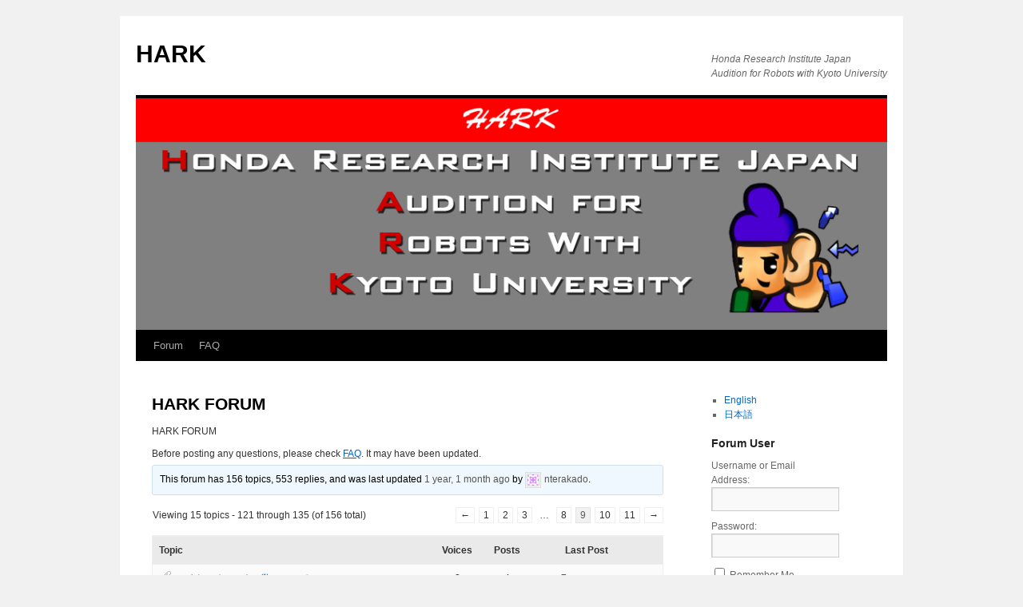

--- FILE ---
content_type: text/html; charset=UTF-8
request_url: https://wp.hark.jp/forums/forum/hark-forum/page/9/
body_size: 13427
content:
<!DOCTYPE html>
<html dir="ltr" lang="en-US" prefix="og: https://ogp.me/ns#">
<head>
<meta charset="UTF-8" />

<link rel="profile" href="https://gmpg.org/xfn/11" />
<link rel="stylesheet" type="text/css" media="all" href="https://wp.hark.jp/wp-content/themes/twentyten/style.css?ver=20231107" />
<link rel="pingback" href="https://wp.hark.jp/xmlrpc.php">

		<!-- All in One SEO 4.8.5 - aioseo.com -->
		<title>HARK FORUM | HARK - Part 9</title>
	<meta name="robots" content="noindex, nofollow, max-image-preview:large" />
	<link rel="canonical" href="https://wp.hark.jp/forums/forum/hark-forum/" />
	<meta name="generator" content="All in One SEO (AIOSEO) 4.8.5" />
		<meta property="og:locale" content="en_US" />
		<meta property="og:site_name" content="HARK - Honda Research Institute Japan Audition for Robots with Kyoto University" />
		<meta property="og:type" content="article" />
		<meta property="og:title" content="HARK FORUM | HARK - Part 9" />
		<meta property="og:url" content="https://wp.hark.jp/forums/forum/hark-forum/" />
		<meta property="article:published_time" content="2017-06-30T10:56:33+00:00" />
		<meta property="article:modified_time" content="2017-11-01T05:25:31+00:00" />
		<meta name="twitter:card" content="summary" />
		<meta name="twitter:title" content="HARK FORUM | HARK - Part 9" />
		<script type="application/ld+json" class="aioseo-schema">
			{"@context":"https:\/\/schema.org","@graph":[{"@type":"BreadcrumbList","@id":"https:\/\/wp.hark.jp\/forums\/forum\/hark-forum\/#breadcrumblist","itemListElement":[{"@type":"ListItem","@id":"https:\/\/wp.hark.jp#listItem","position":1,"name":"Home","item":"https:\/\/wp.hark.jp","nextItem":{"@type":"ListItem","@id":"https:\/\/wp.hark.jp\/forums\/#listItem","name":"Forums"}},{"@type":"ListItem","@id":"https:\/\/wp.hark.jp\/forums\/#listItem","position":2,"name":"Forums","item":"https:\/\/wp.hark.jp\/forums\/","nextItem":{"@type":"ListItem","@id":"https:\/\/wp.hark.jp\/forums\/forum\/hark-forum\/#listItem","name":"HARK FORUM"},"previousItem":{"@type":"ListItem","@id":"https:\/\/wp.hark.jp#listItem","name":"Home"}},{"@type":"ListItem","@id":"https:\/\/wp.hark.jp\/forums\/forum\/hark-forum\/#listItem","position":3,"name":"HARK FORUM","item":"https:\/\/wp.hark.jp\/forums\/forum\/hark-forum\/","nextItem":{"@type":"ListItem","@id":"https:\/\/wp.hark.jp\/forums\/forum\/hark-forum\/page\/9#listItem","name":"Page 9"},"previousItem":{"@type":"ListItem","@id":"https:\/\/wp.hark.jp\/forums\/#listItem","name":"Forums"}},{"@type":"ListItem","@id":"https:\/\/wp.hark.jp\/forums\/forum\/hark-forum\/page\/9#listItem","position":4,"name":"Page 9","previousItem":{"@type":"ListItem","@id":"https:\/\/wp.hark.jp\/forums\/forum\/hark-forum\/#listItem","name":"HARK FORUM"}}]},{"@type":"Organization","@id":"https:\/\/wp.hark.jp\/#organization","name":"HARK","description":"Honda Research Institute Japan Audition for Robots with Kyoto University","url":"https:\/\/wp.hark.jp\/"},{"@type":"WebPage","@id":"https:\/\/wp.hark.jp\/forums\/forum\/hark-forum\/#webpage","url":"https:\/\/wp.hark.jp\/forums\/forum\/hark-forum\/","name":"HARK FORUM | HARK - Part 9","inLanguage":"en-US","isPartOf":{"@id":"https:\/\/wp.hark.jp\/#website"},"breadcrumb":{"@id":"https:\/\/wp.hark.jp\/forums\/forum\/hark-forum\/#breadcrumblist"},"datePublished":"-0001-11-30T00:00:00+09:18","dateModified":"2017-11-01T14:25:31+09:00"},{"@type":"WebSite","@id":"https:\/\/wp.hark.jp\/#website","url":"https:\/\/wp.hark.jp\/","name":"HARK","description":"Honda Research Institute Japan Audition for Robots with Kyoto University","inLanguage":"en-US","publisher":{"@id":"https:\/\/wp.hark.jp\/#organization"}}]}
		</script>
		<!-- All in One SEO -->

<link rel="alternate" type="application/rss+xml" title="HARK &raquo; Feed" href="https://wp.hark.jp/feed/" />
<link rel="alternate" type="application/rss+xml" title="HARK &raquo; Comments Feed" href="https://wp.hark.jp/comments/feed/" />
<link rel="alternate" type="application/rss+xml" title="HARK &raquo; HARK FORUM Comments Feed" href="https://wp.hark.jp/forums/forum/hark-forum/feed/" />
<script type="text/javascript">
/* <![CDATA[ */
window._wpemojiSettings = {"baseUrl":"https:\/\/s.w.org\/images\/core\/emoji\/14.0.0\/72x72\/","ext":".png","svgUrl":"https:\/\/s.w.org\/images\/core\/emoji\/14.0.0\/svg\/","svgExt":".svg","source":{"concatemoji":"https:\/\/wp.hark.jp\/wp-includes\/js\/wp-emoji-release.min.js?ver=6.4.7"}};
/*! This file is auto-generated */
!function(i,n){var o,s,e;function c(e){try{var t={supportTests:e,timestamp:(new Date).valueOf()};sessionStorage.setItem(o,JSON.stringify(t))}catch(e){}}function p(e,t,n){e.clearRect(0,0,e.canvas.width,e.canvas.height),e.fillText(t,0,0);var t=new Uint32Array(e.getImageData(0,0,e.canvas.width,e.canvas.height).data),r=(e.clearRect(0,0,e.canvas.width,e.canvas.height),e.fillText(n,0,0),new Uint32Array(e.getImageData(0,0,e.canvas.width,e.canvas.height).data));return t.every(function(e,t){return e===r[t]})}function u(e,t,n){switch(t){case"flag":return n(e,"\ud83c\udff3\ufe0f\u200d\u26a7\ufe0f","\ud83c\udff3\ufe0f\u200b\u26a7\ufe0f")?!1:!n(e,"\ud83c\uddfa\ud83c\uddf3","\ud83c\uddfa\u200b\ud83c\uddf3")&&!n(e,"\ud83c\udff4\udb40\udc67\udb40\udc62\udb40\udc65\udb40\udc6e\udb40\udc67\udb40\udc7f","\ud83c\udff4\u200b\udb40\udc67\u200b\udb40\udc62\u200b\udb40\udc65\u200b\udb40\udc6e\u200b\udb40\udc67\u200b\udb40\udc7f");case"emoji":return!n(e,"\ud83e\udef1\ud83c\udffb\u200d\ud83e\udef2\ud83c\udfff","\ud83e\udef1\ud83c\udffb\u200b\ud83e\udef2\ud83c\udfff")}return!1}function f(e,t,n){var r="undefined"!=typeof WorkerGlobalScope&&self instanceof WorkerGlobalScope?new OffscreenCanvas(300,150):i.createElement("canvas"),a=r.getContext("2d",{willReadFrequently:!0}),o=(a.textBaseline="top",a.font="600 32px Arial",{});return e.forEach(function(e){o[e]=t(a,e,n)}),o}function t(e){var t=i.createElement("script");t.src=e,t.defer=!0,i.head.appendChild(t)}"undefined"!=typeof Promise&&(o="wpEmojiSettingsSupports",s=["flag","emoji"],n.supports={everything:!0,everythingExceptFlag:!0},e=new Promise(function(e){i.addEventListener("DOMContentLoaded",e,{once:!0})}),new Promise(function(t){var n=function(){try{var e=JSON.parse(sessionStorage.getItem(o));if("object"==typeof e&&"number"==typeof e.timestamp&&(new Date).valueOf()<e.timestamp+604800&&"object"==typeof e.supportTests)return e.supportTests}catch(e){}return null}();if(!n){if("undefined"!=typeof Worker&&"undefined"!=typeof OffscreenCanvas&&"undefined"!=typeof URL&&URL.createObjectURL&&"undefined"!=typeof Blob)try{var e="postMessage("+f.toString()+"("+[JSON.stringify(s),u.toString(),p.toString()].join(",")+"));",r=new Blob([e],{type:"text/javascript"}),a=new Worker(URL.createObjectURL(r),{name:"wpTestEmojiSupports"});return void(a.onmessage=function(e){c(n=e.data),a.terminate(),t(n)})}catch(e){}c(n=f(s,u,p))}t(n)}).then(function(e){for(var t in e)n.supports[t]=e[t],n.supports.everything=n.supports.everything&&n.supports[t],"flag"!==t&&(n.supports.everythingExceptFlag=n.supports.everythingExceptFlag&&n.supports[t]);n.supports.everythingExceptFlag=n.supports.everythingExceptFlag&&!n.supports.flag,n.DOMReady=!1,n.readyCallback=function(){n.DOMReady=!0}}).then(function(){return e}).then(function(){var e;n.supports.everything||(n.readyCallback(),(e=n.source||{}).concatemoji?t(e.concatemoji):e.wpemoji&&e.twemoji&&(t(e.twemoji),t(e.wpemoji)))}))}((window,document),window._wpemojiSettings);
/* ]]> */
</script>
<style id='wp-emoji-styles-inline-css' type='text/css'>

	img.wp-smiley, img.emoji {
		display: inline !important;
		border: none !important;
		box-shadow: none !important;
		height: 1em !important;
		width: 1em !important;
		margin: 0 0.07em !important;
		vertical-align: -0.1em !important;
		background: none !important;
		padding: 0 !important;
	}
</style>
<link rel='stylesheet' id='wp-block-library-css' href='https://wp.hark.jp/wp-includes/css/dist/block-library/style.min.css?ver=6.4.7' type='text/css' media='all' />
<style id='wp-block-library-theme-inline-css' type='text/css'>
.wp-block-audio figcaption{color:#555;font-size:13px;text-align:center}.is-dark-theme .wp-block-audio figcaption{color:hsla(0,0%,100%,.65)}.wp-block-audio{margin:0 0 1em}.wp-block-code{border:1px solid #ccc;border-radius:4px;font-family:Menlo,Consolas,monaco,monospace;padding:.8em 1em}.wp-block-embed figcaption{color:#555;font-size:13px;text-align:center}.is-dark-theme .wp-block-embed figcaption{color:hsla(0,0%,100%,.65)}.wp-block-embed{margin:0 0 1em}.blocks-gallery-caption{color:#555;font-size:13px;text-align:center}.is-dark-theme .blocks-gallery-caption{color:hsla(0,0%,100%,.65)}.wp-block-image figcaption{color:#555;font-size:13px;text-align:center}.is-dark-theme .wp-block-image figcaption{color:hsla(0,0%,100%,.65)}.wp-block-image{margin:0 0 1em}.wp-block-pullquote{border-bottom:4px solid;border-top:4px solid;color:currentColor;margin-bottom:1.75em}.wp-block-pullquote cite,.wp-block-pullquote footer,.wp-block-pullquote__citation{color:currentColor;font-size:.8125em;font-style:normal;text-transform:uppercase}.wp-block-quote{border-left:.25em solid;margin:0 0 1.75em;padding-left:1em}.wp-block-quote cite,.wp-block-quote footer{color:currentColor;font-size:.8125em;font-style:normal;position:relative}.wp-block-quote.has-text-align-right{border-left:none;border-right:.25em solid;padding-left:0;padding-right:1em}.wp-block-quote.has-text-align-center{border:none;padding-left:0}.wp-block-quote.is-large,.wp-block-quote.is-style-large,.wp-block-quote.is-style-plain{border:none}.wp-block-search .wp-block-search__label{font-weight:700}.wp-block-search__button{border:1px solid #ccc;padding:.375em .625em}:where(.wp-block-group.has-background){padding:1.25em 2.375em}.wp-block-separator.has-css-opacity{opacity:.4}.wp-block-separator{border:none;border-bottom:2px solid;margin-left:auto;margin-right:auto}.wp-block-separator.has-alpha-channel-opacity{opacity:1}.wp-block-separator:not(.is-style-wide):not(.is-style-dots){width:100px}.wp-block-separator.has-background:not(.is-style-dots){border-bottom:none;height:1px}.wp-block-separator.has-background:not(.is-style-wide):not(.is-style-dots){height:2px}.wp-block-table{margin:0 0 1em}.wp-block-table td,.wp-block-table th{word-break:normal}.wp-block-table figcaption{color:#555;font-size:13px;text-align:center}.is-dark-theme .wp-block-table figcaption{color:hsla(0,0%,100%,.65)}.wp-block-video figcaption{color:#555;font-size:13px;text-align:center}.is-dark-theme .wp-block-video figcaption{color:hsla(0,0%,100%,.65)}.wp-block-video{margin:0 0 1em}.wp-block-template-part.has-background{margin-bottom:0;margin-top:0;padding:1.25em 2.375em}
</style>
<style id='classic-theme-styles-inline-css' type='text/css'>
/*! This file is auto-generated */
.wp-block-button__link{color:#fff;background-color:#32373c;border-radius:9999px;box-shadow:none;text-decoration:none;padding:calc(.667em + 2px) calc(1.333em + 2px);font-size:1.125em}.wp-block-file__button{background:#32373c;color:#fff;text-decoration:none}
</style>
<style id='global-styles-inline-css' type='text/css'>
body{--wp--preset--color--black: #000;--wp--preset--color--cyan-bluish-gray: #abb8c3;--wp--preset--color--white: #fff;--wp--preset--color--pale-pink: #f78da7;--wp--preset--color--vivid-red: #cf2e2e;--wp--preset--color--luminous-vivid-orange: #ff6900;--wp--preset--color--luminous-vivid-amber: #fcb900;--wp--preset--color--light-green-cyan: #7bdcb5;--wp--preset--color--vivid-green-cyan: #00d084;--wp--preset--color--pale-cyan-blue: #8ed1fc;--wp--preset--color--vivid-cyan-blue: #0693e3;--wp--preset--color--vivid-purple: #9b51e0;--wp--preset--color--blue: #0066cc;--wp--preset--color--medium-gray: #666;--wp--preset--color--light-gray: #f1f1f1;--wp--preset--gradient--vivid-cyan-blue-to-vivid-purple: linear-gradient(135deg,rgba(6,147,227,1) 0%,rgb(155,81,224) 100%);--wp--preset--gradient--light-green-cyan-to-vivid-green-cyan: linear-gradient(135deg,rgb(122,220,180) 0%,rgb(0,208,130) 100%);--wp--preset--gradient--luminous-vivid-amber-to-luminous-vivid-orange: linear-gradient(135deg,rgba(252,185,0,1) 0%,rgba(255,105,0,1) 100%);--wp--preset--gradient--luminous-vivid-orange-to-vivid-red: linear-gradient(135deg,rgba(255,105,0,1) 0%,rgb(207,46,46) 100%);--wp--preset--gradient--very-light-gray-to-cyan-bluish-gray: linear-gradient(135deg,rgb(238,238,238) 0%,rgb(169,184,195) 100%);--wp--preset--gradient--cool-to-warm-spectrum: linear-gradient(135deg,rgb(74,234,220) 0%,rgb(151,120,209) 20%,rgb(207,42,186) 40%,rgb(238,44,130) 60%,rgb(251,105,98) 80%,rgb(254,248,76) 100%);--wp--preset--gradient--blush-light-purple: linear-gradient(135deg,rgb(255,206,236) 0%,rgb(152,150,240) 100%);--wp--preset--gradient--blush-bordeaux: linear-gradient(135deg,rgb(254,205,165) 0%,rgb(254,45,45) 50%,rgb(107,0,62) 100%);--wp--preset--gradient--luminous-dusk: linear-gradient(135deg,rgb(255,203,112) 0%,rgb(199,81,192) 50%,rgb(65,88,208) 100%);--wp--preset--gradient--pale-ocean: linear-gradient(135deg,rgb(255,245,203) 0%,rgb(182,227,212) 50%,rgb(51,167,181) 100%);--wp--preset--gradient--electric-grass: linear-gradient(135deg,rgb(202,248,128) 0%,rgb(113,206,126) 100%);--wp--preset--gradient--midnight: linear-gradient(135deg,rgb(2,3,129) 0%,rgb(40,116,252) 100%);--wp--preset--font-size--small: 13px;--wp--preset--font-size--medium: 20px;--wp--preset--font-size--large: 36px;--wp--preset--font-size--x-large: 42px;--wp--preset--spacing--20: 0.44rem;--wp--preset--spacing--30: 0.67rem;--wp--preset--spacing--40: 1rem;--wp--preset--spacing--50: 1.5rem;--wp--preset--spacing--60: 2.25rem;--wp--preset--spacing--70: 3.38rem;--wp--preset--spacing--80: 5.06rem;--wp--preset--shadow--natural: 6px 6px 9px rgba(0, 0, 0, 0.2);--wp--preset--shadow--deep: 12px 12px 50px rgba(0, 0, 0, 0.4);--wp--preset--shadow--sharp: 6px 6px 0px rgba(0, 0, 0, 0.2);--wp--preset--shadow--outlined: 6px 6px 0px -3px rgba(255, 255, 255, 1), 6px 6px rgba(0, 0, 0, 1);--wp--preset--shadow--crisp: 6px 6px 0px rgba(0, 0, 0, 1);}:where(.is-layout-flex){gap: 0.5em;}:where(.is-layout-grid){gap: 0.5em;}body .is-layout-flow > .alignleft{float: left;margin-inline-start: 0;margin-inline-end: 2em;}body .is-layout-flow > .alignright{float: right;margin-inline-start: 2em;margin-inline-end: 0;}body .is-layout-flow > .aligncenter{margin-left: auto !important;margin-right: auto !important;}body .is-layout-constrained > .alignleft{float: left;margin-inline-start: 0;margin-inline-end: 2em;}body .is-layout-constrained > .alignright{float: right;margin-inline-start: 2em;margin-inline-end: 0;}body .is-layout-constrained > .aligncenter{margin-left: auto !important;margin-right: auto !important;}body .is-layout-constrained > :where(:not(.alignleft):not(.alignright):not(.alignfull)){max-width: var(--wp--style--global--content-size);margin-left: auto !important;margin-right: auto !important;}body .is-layout-constrained > .alignwide{max-width: var(--wp--style--global--wide-size);}body .is-layout-flex{display: flex;}body .is-layout-flex{flex-wrap: wrap;align-items: center;}body .is-layout-flex > *{margin: 0;}body .is-layout-grid{display: grid;}body .is-layout-grid > *{margin: 0;}:where(.wp-block-columns.is-layout-flex){gap: 2em;}:where(.wp-block-columns.is-layout-grid){gap: 2em;}:where(.wp-block-post-template.is-layout-flex){gap: 1.25em;}:where(.wp-block-post-template.is-layout-grid){gap: 1.25em;}.has-black-color{color: var(--wp--preset--color--black) !important;}.has-cyan-bluish-gray-color{color: var(--wp--preset--color--cyan-bluish-gray) !important;}.has-white-color{color: var(--wp--preset--color--white) !important;}.has-pale-pink-color{color: var(--wp--preset--color--pale-pink) !important;}.has-vivid-red-color{color: var(--wp--preset--color--vivid-red) !important;}.has-luminous-vivid-orange-color{color: var(--wp--preset--color--luminous-vivid-orange) !important;}.has-luminous-vivid-amber-color{color: var(--wp--preset--color--luminous-vivid-amber) !important;}.has-light-green-cyan-color{color: var(--wp--preset--color--light-green-cyan) !important;}.has-vivid-green-cyan-color{color: var(--wp--preset--color--vivid-green-cyan) !important;}.has-pale-cyan-blue-color{color: var(--wp--preset--color--pale-cyan-blue) !important;}.has-vivid-cyan-blue-color{color: var(--wp--preset--color--vivid-cyan-blue) !important;}.has-vivid-purple-color{color: var(--wp--preset--color--vivid-purple) !important;}.has-black-background-color{background-color: var(--wp--preset--color--black) !important;}.has-cyan-bluish-gray-background-color{background-color: var(--wp--preset--color--cyan-bluish-gray) !important;}.has-white-background-color{background-color: var(--wp--preset--color--white) !important;}.has-pale-pink-background-color{background-color: var(--wp--preset--color--pale-pink) !important;}.has-vivid-red-background-color{background-color: var(--wp--preset--color--vivid-red) !important;}.has-luminous-vivid-orange-background-color{background-color: var(--wp--preset--color--luminous-vivid-orange) !important;}.has-luminous-vivid-amber-background-color{background-color: var(--wp--preset--color--luminous-vivid-amber) !important;}.has-light-green-cyan-background-color{background-color: var(--wp--preset--color--light-green-cyan) !important;}.has-vivid-green-cyan-background-color{background-color: var(--wp--preset--color--vivid-green-cyan) !important;}.has-pale-cyan-blue-background-color{background-color: var(--wp--preset--color--pale-cyan-blue) !important;}.has-vivid-cyan-blue-background-color{background-color: var(--wp--preset--color--vivid-cyan-blue) !important;}.has-vivid-purple-background-color{background-color: var(--wp--preset--color--vivid-purple) !important;}.has-black-border-color{border-color: var(--wp--preset--color--black) !important;}.has-cyan-bluish-gray-border-color{border-color: var(--wp--preset--color--cyan-bluish-gray) !important;}.has-white-border-color{border-color: var(--wp--preset--color--white) !important;}.has-pale-pink-border-color{border-color: var(--wp--preset--color--pale-pink) !important;}.has-vivid-red-border-color{border-color: var(--wp--preset--color--vivid-red) !important;}.has-luminous-vivid-orange-border-color{border-color: var(--wp--preset--color--luminous-vivid-orange) !important;}.has-luminous-vivid-amber-border-color{border-color: var(--wp--preset--color--luminous-vivid-amber) !important;}.has-light-green-cyan-border-color{border-color: var(--wp--preset--color--light-green-cyan) !important;}.has-vivid-green-cyan-border-color{border-color: var(--wp--preset--color--vivid-green-cyan) !important;}.has-pale-cyan-blue-border-color{border-color: var(--wp--preset--color--pale-cyan-blue) !important;}.has-vivid-cyan-blue-border-color{border-color: var(--wp--preset--color--vivid-cyan-blue) !important;}.has-vivid-purple-border-color{border-color: var(--wp--preset--color--vivid-purple) !important;}.has-vivid-cyan-blue-to-vivid-purple-gradient-background{background: var(--wp--preset--gradient--vivid-cyan-blue-to-vivid-purple) !important;}.has-light-green-cyan-to-vivid-green-cyan-gradient-background{background: var(--wp--preset--gradient--light-green-cyan-to-vivid-green-cyan) !important;}.has-luminous-vivid-amber-to-luminous-vivid-orange-gradient-background{background: var(--wp--preset--gradient--luminous-vivid-amber-to-luminous-vivid-orange) !important;}.has-luminous-vivid-orange-to-vivid-red-gradient-background{background: var(--wp--preset--gradient--luminous-vivid-orange-to-vivid-red) !important;}.has-very-light-gray-to-cyan-bluish-gray-gradient-background{background: var(--wp--preset--gradient--very-light-gray-to-cyan-bluish-gray) !important;}.has-cool-to-warm-spectrum-gradient-background{background: var(--wp--preset--gradient--cool-to-warm-spectrum) !important;}.has-blush-light-purple-gradient-background{background: var(--wp--preset--gradient--blush-light-purple) !important;}.has-blush-bordeaux-gradient-background{background: var(--wp--preset--gradient--blush-bordeaux) !important;}.has-luminous-dusk-gradient-background{background: var(--wp--preset--gradient--luminous-dusk) !important;}.has-pale-ocean-gradient-background{background: var(--wp--preset--gradient--pale-ocean) !important;}.has-electric-grass-gradient-background{background: var(--wp--preset--gradient--electric-grass) !important;}.has-midnight-gradient-background{background: var(--wp--preset--gradient--midnight) !important;}.has-small-font-size{font-size: var(--wp--preset--font-size--small) !important;}.has-medium-font-size{font-size: var(--wp--preset--font-size--medium) !important;}.has-large-font-size{font-size: var(--wp--preset--font-size--large) !important;}.has-x-large-font-size{font-size: var(--wp--preset--font-size--x-large) !important;}
.wp-block-navigation a:where(:not(.wp-element-button)){color: inherit;}
:where(.wp-block-post-template.is-layout-flex){gap: 1.25em;}:where(.wp-block-post-template.is-layout-grid){gap: 1.25em;}
:where(.wp-block-columns.is-layout-flex){gap: 2em;}:where(.wp-block-columns.is-layout-grid){gap: 2em;}
.wp-block-pullquote{font-size: 1.5em;line-height: 1.6;}
</style>
<link rel='stylesheet' id='bbp-default-css' href='https://wp.hark.jp/wp-content/plugins/bbpress/templates/default/css/bbpress.min.css?ver=2.6.14' type='text/css' media='all' />
<link rel='stylesheet' id='toc-screen-css' href='https://wp.hark.jp/wp-content/plugins/table-of-contents-plus/screen.min.css?ver=2411.1' type='text/css' media='all' />
<style id='toc-screen-inline-css' type='text/css'>
div#toc_container ul li {font-size: 80%;}
</style>
<link rel='stylesheet' id='ppress-frontend-css' href='https://wp.hark.jp/wp-content/plugins/wp-user-avatar/assets/css/frontend.min.css?ver=4.16.4' type='text/css' media='all' />
<link rel='stylesheet' id='ppress-flatpickr-css' href='https://wp.hark.jp/wp-content/plugins/wp-user-avatar/assets/flatpickr/flatpickr.min.css?ver=4.16.4' type='text/css' media='all' />
<link rel='stylesheet' id='ppress-select2-css' href='https://wp.hark.jp/wp-content/plugins/wp-user-avatar/assets/select2/select2.min.css?ver=6.4.7' type='text/css' media='all' />
<link rel='stylesheet' id='bsp-css' href='https://wp.hark.jp/wp-content/plugins/bbp-style-pack/css/bspstyle.css?ver=1769403737' type='text/css' media='screen' />
<link rel='stylesheet' id='dashicons-css' href='https://wp.hark.jp/wp-includes/css/dashicons.min.css?ver=6.4.7' type='text/css' media='all' />
<link rel='stylesheet' id='ligature-symbols-css' href='https://wp.hark.jp/wp-content/plugins/gianism/assets/css/lsf.css?ver=2.11' type='text/css' media='all' />
<link rel='stylesheet' id='gianism-css' href='https://wp.hark.jp/wp-content/plugins/gianism/assets/css/gianism-style.css?ver=5.2.2' type='text/css' media='all' />
<link rel='stylesheet' id='twentyten-block-style-css' href='https://wp.hark.jp/wp-content/themes/twentyten/blocks.css?ver=20230627' type='text/css' media='all' />
<link rel='stylesheet' id='gdatt-attachments-css' href='https://wp.hark.jp/wp-content/plugins/gd-bbpress-attachments/css/front.min.css?ver=4.9.3_b2830_free' type='text/css' media='all' />
<script type="text/javascript" src="https://wp.hark.jp/wp-includes/js/jquery/jquery.min.js?ver=3.7.1" id="jquery-core-js"></script>
<script type="text/javascript" src="https://wp.hark.jp/wp-includes/js/jquery/jquery-migrate.min.js?ver=3.4.1" id="jquery-migrate-js"></script>
<script type="text/javascript" src="https://wp.hark.jp/wp-content/plugins/wp-user-avatar/assets/flatpickr/flatpickr.min.js?ver=4.16.4" id="ppress-flatpickr-js"></script>
<script type="text/javascript" src="https://wp.hark.jp/wp-content/plugins/wp-user-avatar/assets/select2/select2.min.js?ver=4.16.4" id="ppress-select2-js"></script>
<link rel="https://api.w.org/" href="https://wp.hark.jp/wp-json/" /><link rel="EditURI" type="application/rsd+xml" title="RSD" href="https://wp.hark.jp/xmlrpc.php?rsd" />
<meta name="generator" content="WordPress 6.4.7" />
<link rel='shortlink' href='https://wp.hark.jp/?p=10' />
<link rel="alternate" type="application/json+oembed" href="https://wp.hark.jp/wp-json/oembed/1.0/embed?url=https%3A%2F%2Fwp.hark.jp%2Fforums%2Fforum%2Fhark-forum%2F" />
<link rel="icon" href="https://wp.hark.jp/wp-content/uploads/2021/05/shoutoku.png" sizes="32x32" />
<link rel="icon" href="https://wp.hark.jp/wp-content/uploads/2021/05/shoutoku.png" sizes="192x192" />
<link rel="apple-touch-icon" href="https://wp.hark.jp/wp-content/uploads/2021/05/shoutoku.png" />
<meta name="msapplication-TileImage" content="https://wp.hark.jp/wp-content/uploads/2021/05/shoutoku.png" />
		<style type="text/css" id="wp-custom-css">
			body,
input,
textarea,
.page-title span,
.pingback a.url {
    font-family: sans-serif;
}
		</style>
						<style type="text/css" id="c4wp-checkout-css">
					.woocommerce-checkout .c4wp_captcha_field {
						margin-bottom: 10px;
						margin-top: 15px;
						position: relative;
						display: inline-block;
					}
				</style>
							<style type="text/css" id="c4wp-v3-lp-form-css">
				.login #login, .login #lostpasswordform {
					min-width: 350px !important;
				}
				.wpforms-field-c4wp iframe {
					width: 100% !important;
				}
			</style>
			</head>

<body class="forum bbpress bbp-no-js paged forum-template-default single single-forum postid-10 paged-9 single-paged-9">

<script type="text/javascript" id="bbp-swap-no-js-body-class">
	document.body.className = document.body.className.replace( 'bbp-no-js', 'bbp-js' );
</script>

<div id="wrapper" class="hfeed">
	<div id="header">
		<div id="masthead">
			<div id="branding" role="banner">
								<div id="site-title">
					<span>
						<a href="https://wp.hark.jp/" rel="home">HARK</a>
					</span>
				</div>
				<div id="site-description">Honda Research Institute Japan Audition for Robots with Kyoto University</div>

				<img src="https://wp.hark.jp/wp-content/uploads/2021/04/cropped-forum-top.png" width="940" height="290" alt="HARK" srcset="https://wp.hark.jp/wp-content/uploads/2021/04/cropped-forum-top.png 940w, https://wp.hark.jp/wp-content/uploads/2021/04/cropped-forum-top-300x93.png 300w, https://wp.hark.jp/wp-content/uploads/2021/04/cropped-forum-top-644x199.png 644w, https://wp.hark.jp/wp-content/uploads/2021/04/cropped-forum-top-768x237.png 768w" sizes="(max-width: 940px) 100vw, 940px" decoding="async" fetchpriority="high" />			</div><!-- #branding -->

			<div id="access" role="navigation">
								<div class="skip-link screen-reader-text"><a href="#content">Skip to content</a></div>
				<div class="menu-header"><ul id="menu-menu-en" class="menu"><li id="menu-item-152" class="menu-item menu-item-type-post_type menu-item-object-page menu-item-home menu-item-152"><a href="https://wp.hark.jp/">Forum</a></li>
<li id="menu-item-260" class="menu-item menu-item-type-post_type menu-item-object-page menu-item-260"><a href="https://wp.hark.jp/faq/">FAQ</a></li>
</ul></div>			</div><!-- #access -->
		</div><!-- #masthead -->
	</div><!-- #header -->

	<div id="main">

		<div id="container">
			<div id="content" role="main">

			

				<div id="post-10" class="post-10 forum type-forum status-publish hentry">
											<h1 class="entry-title">HARK FORUM</h1>
					
					<div class="entry-content">
						
<div id="bbpress-forums" class="bbpress-wrapper">

	<div class="bbp-breadcrumb"><p><span class="bbp-breadcrumb-current">HARK FORUM</span></p></div>
	
	<div class="bsp-forum-content">Before posting any questions, please check <a href="https://wp.hark.jp/faq/">FAQ</a>. It may have been updated.</div>
	
		<div class="bbp-template-notice info"><ul><li class="bbp-forum-description">This forum has 156 topics, 553 replies, and was last updated <a href="https://wp.hark.jp/forums/topic/hark3-4-0-%e3%83%89%e3%82%ad%e3%83%a5%e3%83%a1%e3%83%b3%e3%83%88-%e6%97%a5%e6%9c%ac%e8%aa%9e%e7%89%88pdf%e3%81%ae%e5%8f%82%e7%85%a7%e7%95%aa%e5%8f%b7%e3%81%8c%e6%9c%aa%e8%a7%a3%e6%b1%ba%e3%81%a7/#post-2809" title="Reply To: HARK3.4.0 ドキュメント 日本語版(PDF)の参照番号が未解決です">1 year, 1 month ago</a> by <a href="https://wp.hark.jp/forums/users/nterakado/" title="View nterakado&#039;s profile" class="bbp-author-link"><span  class="bbp-author-avatar"><img alt='' src='https://secure.gravatar.com/avatar/6054c345692a1f75f2a22f9be65046eb?s=14&#038;d=identicon&#038;r=g' srcset='https://secure.gravatar.com/avatar/6054c345692a1f75f2a22f9be65046eb?s=28&#038;d=identicon&#038;r=g 2x' class='avatar avatar-14 photo' height='14' width='14' loading='lazy' decoding='async'/></span><span  class="bbp-author-name">nterakado</span></a>.</li></ul></div>
		
		
			
<div class="bbp-pagination">
	<div class="bbp-pagination-count">Viewing 15 topics - 121 through 135 (of 156 total)</div>
	<div class="bbp-pagination-links"><a class="prev page-numbers" href="https://wp.hark.jp/forums/forum/hark-forum/page/8/">&larr;</a>
<a class="page-numbers" href="https://wp.hark.jp/forums/forum/hark-forum/">1</a>
<a class="page-numbers" href="https://wp.hark.jp/forums/forum/hark-forum/page/2/">2</a>
<a class="page-numbers" href="https://wp.hark.jp/forums/forum/hark-forum/page/3/">3</a>
<span class="page-numbers dots">&hellip;</span>
<a class="page-numbers" href="https://wp.hark.jp/forums/forum/hark-forum/page/8/">8</a>
<span aria-current="page" class="page-numbers current">9</span>
<a class="page-numbers" href="https://wp.hark.jp/forums/forum/hark-forum/page/10/">10</a>
<a class="page-numbers" href="https://wp.hark.jp/forums/forum/hark-forum/page/11/">11</a>
<a class="next page-numbers" href="https://wp.hark.jp/forums/forum/hark-forum/page/10/">&rarr;</a></div>
</div>


			
<ul id="bbp-forum-10" class="bbp-topics">
	<li class="bbp-header">
		<ul class="forum-titles">
			<li class="bbp-topic-title">Topic</li>
			<li class="bbp-topic-voice-count">Voices</li>
			<li class="bbp-topic-reply-count">Posts</li>
			<li class="bbp-topic-freshness">Last Post</li>
		</ul>
	</li>

	<li class="bbp-body">

		
			
<ul id="bbp-topic-710" class="loop-item-0 user-id-56 bbp-parent-forum-10 odd  post-710 topic type-topic status-publish hentry topic-tag-90">
	<li class="bbp-topic-title">

		
		<span class="bbp-attachments-count" title="2 attachments"></span>
		<a class="bbp-topic-permalink" href="https://wp.hark.jp/forums/topic/%e3%83%9e%e3%82%a4%e3%82%af%e3%81%ae%e3%83%81%e3%83%a3%e3%83%b3%e3%83%8d%e3%83%ab%e6%95%b0%e3%81%ab%e3%81%a4%e3%81%84%e3%81%a6/">マイクのチャンネル数について</a>

		
		
		
		<p class="bbp-topic-meta">

			
			<span class="bbp-topic-started-by">Started by: <a href="https://wp.hark.jp/forums/users/monoi/" title="View monoi&#039;s profile" class="bbp-author-link"><span  class="bbp-author-avatar"><img alt='' src='https://secure.gravatar.com/avatar/71d82acf9a72012ddc8e789bc482f50b?s=14&#038;d=identicon&#038;r=g' srcset='https://secure.gravatar.com/avatar/71d82acf9a72012ddc8e789bc482f50b?s=28&#038;d=identicon&#038;r=g 2x' class='avatar avatar-14 photo' height='14' width='14' loading='lazy' decoding='async'/></span><span  class="bbp-author-name">monoi</span></a></span>

			
			
		</p>

		
		
	</li>

	<li class="bbp-topic-voice-count">2</li>

	<li class="bbp-topic-reply-count">4</li>

	<li class="bbp-topic-freshness">

		
		<a href="https://wp.hark.jp/forums/topic/%e3%83%9e%e3%82%a4%e3%82%af%e3%81%ae%e3%83%81%e3%83%a3%e3%83%b3%e3%83%8d%e3%83%ab%e6%95%b0%e3%81%ab%e3%81%a4%e3%81%84%e3%81%a6/#post-721" title="Reply To: マイクのチャンネル数について">7 years ago</a>
		
		<p class="bbp-topic-meta">

			
			<span class="bbp-topic-freshness-author"><a href="https://wp.hark.jp/forums/users/monoi/" title="View monoi&#039;s profile" class="bbp-author-link"><span  class="bbp-author-avatar"><img alt='' src='https://secure.gravatar.com/avatar/71d82acf9a72012ddc8e789bc482f50b?s=14&#038;d=identicon&#038;r=g' srcset='https://secure.gravatar.com/avatar/71d82acf9a72012ddc8e789bc482f50b?s=28&#038;d=identicon&#038;r=g 2x' class='avatar avatar-14 photo' height='14' width='14' loading='lazy' decoding='async'/></span><span  class="bbp-author-name">monoi</span></a></span>

			
		</p>
	</li>
</ul><!-- #bbp-topic-710 -->

		
			
<ul id="bbp-topic-698" class="loop-item-1 user-id-60 bbp-parent-forum-10 even  post-698 topic type-topic status-publish hentry topic-tag-cpu-load topic-tag-hark-3-0">
	<li class="bbp-topic-title">

		
		<span class="bbp-attachments-count" title="1 attachment"></span>
		<a class="bbp-topic-permalink" href="https://wp.hark.jp/forums/topic/increasing-cpu-load-with-release-hark-3-0/">Increasing CPU load with release HARK 3.0</a>

		
		
		
		<p class="bbp-topic-meta">

			
			<span class="bbp-topic-started-by">Started by: <a href="https://wp.hark.jp/forums/users/artemyangurazov/" title="View artemyangurazov&#039;s profile" class="bbp-author-link"><span  class="bbp-author-avatar"><img alt='' src='https://secure.gravatar.com/avatar/22bafbae3e24311b4b197f413c88a5c7?s=14&#038;d=identicon&#038;r=g' srcset='https://secure.gravatar.com/avatar/22bafbae3e24311b4b197f413c88a5c7?s=28&#038;d=identicon&#038;r=g 2x' class='avatar avatar-14 photo' height='14' width='14' loading='lazy' decoding='async'/></span><span  class="bbp-author-name">artemyangurazov</span></a></span>

			
			
		</p>

		
		
	</li>

	<li class="bbp-topic-voice-count">2</li>

	<li class="bbp-topic-reply-count">7</li>

	<li class="bbp-topic-freshness">

		
		<a href="https://wp.hark.jp/forums/topic/increasing-cpu-load-with-release-hark-3-0/#post-718" title="Reply To: Increasing CPU load with release HARK 3.0">7 years ago</a>
		
		<p class="bbp-topic-meta">

			
			<span class="bbp-topic-freshness-author"><a href="https://wp.hark.jp/forums/users/artemyangurazov/" title="View artemyangurazov&#039;s profile" class="bbp-author-link"><span  class="bbp-author-avatar"><img alt='' src='https://secure.gravatar.com/avatar/22bafbae3e24311b4b197f413c88a5c7?s=14&#038;d=identicon&#038;r=g' srcset='https://secure.gravatar.com/avatar/22bafbae3e24311b4b197f413c88a5c7?s=28&#038;d=identicon&#038;r=g 2x' class='avatar avatar-14 photo' height='14' width='14' loading='lazy' decoding='async'/></span><span  class="bbp-author-name">artemyangurazov</span></a></span>

			
		</p>
	</li>
</ul><!-- #bbp-topic-698 -->

		
			
<ul id="bbp-topic-685" class="loop-item-2 user-id-77 bbp-parent-forum-10 odd  post-685 topic type-topic status-publish hentry">
	<li class="bbp-topic-title">

		
		
		<a class="bbp-topic-permalink" href="https://wp.hark.jp/forums/topic/ubuntu%e3%81%a7%e3%81%ae%e8%b5%b7%e5%8b%95/">ubuntuでの起動</a>

		
		
		
		<p class="bbp-topic-meta">

			
			<span class="bbp-topic-started-by">Started by: <a href="https://wp.hark.jp/forums/users/nakky/" title="View nakky&#039;s profile" class="bbp-author-link"><span  class="bbp-author-avatar"><img alt='' src='https://secure.gravatar.com/avatar/199e6c3da81c64bdd3e7240d76dfbe85?s=14&#038;d=identicon&#038;r=g' srcset='https://secure.gravatar.com/avatar/199e6c3da81c64bdd3e7240d76dfbe85?s=28&#038;d=identicon&#038;r=g 2x' class='avatar avatar-14 photo' height='14' width='14' loading='lazy' decoding='async'/></span><span  class="bbp-author-name">nakky</span></a></span>

			
			
		</p>

		
		
	</li>

	<li class="bbp-topic-voice-count">2</li>

	<li class="bbp-topic-reply-count">3</li>

	<li class="bbp-topic-freshness">

		
		<a href="https://wp.hark.jp/forums/topic/ubuntu%e3%81%a7%e3%81%ae%e8%b5%b7%e5%8b%95/#post-717" title="Reply To: ubuntuでの起動">7 years ago</a>
		
		<p class="bbp-topic-meta">

			
			<span class="bbp-topic-freshness-author"><a href="https://wp.hark.jp/forums/users/nakky/" title="View nakky&#039;s profile" class="bbp-author-link"><span  class="bbp-author-avatar"><img alt='' src='https://secure.gravatar.com/avatar/199e6c3da81c64bdd3e7240d76dfbe85?s=14&#038;d=identicon&#038;r=g' srcset='https://secure.gravatar.com/avatar/199e6c3da81c64bdd3e7240d76dfbe85?s=28&#038;d=identicon&#038;r=g 2x' class='avatar avatar-14 photo' height='14' width='14' loading='lazy' decoding='async'/></span><span  class="bbp-author-name">nakky</span></a></span>

			
		</p>
	</li>
</ul><!-- #bbp-topic-685 -->

		
			
<ul id="bbp-topic-680" class="loop-item-3 user-id-76 bbp-parent-forum-10 even  post-680 topic type-topic status-publish hentry topic-tag-hark-python topic-tag-hark-ros">
	<li class="bbp-topic-title">

		
		
		<a class="bbp-topic-permalink" href="https://wp.hark.jp/forums/topic/hark-ros%e3%82%a4%e3%83%b3%e3%82%b9%e3%83%88%e3%83%bc%e3%83%ab%e9%9a%9b%e3%81%ae%e3%82%a8%e3%83%a9%e3%83%bc%e3%81%ab%e3%81%a4%e3%81%84%e3%81%a6/">HARK-ROSインストール際のエラーについて</a>

		
		
		
		<p class="bbp-topic-meta">

			
			<span class="bbp-topic-started-by">Started by: <a href="https://wp.hark.jp/forums/users/konno-tlab/" title="View tk&#039;s profile" class="bbp-author-link"><span  class="bbp-author-avatar"><img alt='' src='https://secure.gravatar.com/avatar/8a096f78049a05363b635417902956ec?s=14&#038;d=identicon&#038;r=g' srcset='https://secure.gravatar.com/avatar/8a096f78049a05363b635417902956ec?s=28&#038;d=identicon&#038;r=g 2x' class='avatar avatar-14 photo' height='14' width='14' loading='lazy' decoding='async'/></span><span  class="bbp-author-name">tk</span></a></span>

			
			
		</p>

		
		
	</li>

	<li class="bbp-topic-voice-count">2</li>

	<li class="bbp-topic-reply-count">8</li>

	<li class="bbp-topic-freshness">

		
		<a href="https://wp.hark.jp/forums/topic/hark-ros%e3%82%a4%e3%83%b3%e3%82%b9%e3%83%88%e3%83%bc%e3%83%ab%e9%9a%9b%e3%81%ae%e3%82%a8%e3%83%a9%e3%83%bc%e3%81%ab%e3%81%a4%e3%81%84%e3%81%a6/#post-694" title="Reply To: HARK-ROSインストール際のエラーについて">7 years, 1 month ago</a>
		
		<p class="bbp-topic-meta">

			
			<span class="bbp-topic-freshness-author"><a href="https://wp.hark.jp/forums/users/konno-tlab/" title="View tk&#039;s profile" class="bbp-author-link"><span  class="bbp-author-avatar"><img alt='' src='https://secure.gravatar.com/avatar/8a096f78049a05363b635417902956ec?s=14&#038;d=identicon&#038;r=g' srcset='https://secure.gravatar.com/avatar/8a096f78049a05363b635417902956ec?s=28&#038;d=identicon&#038;r=g 2x' class='avatar avatar-14 photo' height='14' width='14' loading='lazy' decoding='async'/></span><span  class="bbp-author-name">tk</span></a></span>

			
		</p>
	</li>
</ul><!-- #bbp-topic-680 -->

		
			
<ul id="bbp-topic-677" class="loop-item-4 user-id-74 bbp-parent-forum-10 odd  post-677 topic type-topic status-publish hentry">
	<li class="bbp-topic-title">

		
		
		<a class="bbp-topic-permalink" href="https://wp.hark.jp/forums/topic/savefeatures%e3%81%ae%e4%bf%9d%e5%ad%98%e3%83%95%e3%82%a1%e3%82%a4%e3%83%ab%e3%81%ab%e3%81%a4%e3%81%84%e3%81%a6/">SaveFeaturesの保存ファイルについて</a>

		
		
		
		<p class="bbp-topic-meta">

			
			<span class="bbp-topic-started-by">Started by: <a href="https://wp.hark.jp/forums/users/katakura-hiroki/" title="View katakura&#039;s profile" class="bbp-author-link"><span  class="bbp-author-avatar"><img alt='' src='https://secure.gravatar.com/avatar/3dc8a78c629ad94001fb96e9a5f2b0e0?s=14&#038;d=identicon&#038;r=g' srcset='https://secure.gravatar.com/avatar/3dc8a78c629ad94001fb96e9a5f2b0e0?s=28&#038;d=identicon&#038;r=g 2x' class='avatar avatar-14 photo' height='14' width='14' loading='lazy' decoding='async'/></span><span  class="bbp-author-name">katakura</span></a></span>

			
			
		</p>

		
		
	</li>

	<li class="bbp-topic-voice-count">2</li>

	<li class="bbp-topic-reply-count">3</li>

	<li class="bbp-topic-freshness">

		
		<a href="https://wp.hark.jp/forums/topic/savefeatures%e3%81%ae%e4%bf%9d%e5%ad%98%e3%83%95%e3%82%a1%e3%82%a4%e3%83%ab%e3%81%ab%e3%81%a4%e3%81%84%e3%81%a6/#post-679" title="Reply To: SaveFeaturesの保存ファイルについて">7 years, 1 month ago</a>
		
		<p class="bbp-topic-meta">

			
			<span class="bbp-topic-freshness-author"><a href="https://wp.hark.jp/forums/users/katakura-hiroki/" title="View katakura&#039;s profile" class="bbp-author-link"><span  class="bbp-author-avatar"><img alt='' src='https://secure.gravatar.com/avatar/3dc8a78c629ad94001fb96e9a5f2b0e0?s=14&#038;d=identicon&#038;r=g' srcset='https://secure.gravatar.com/avatar/3dc8a78c629ad94001fb96e9a5f2b0e0?s=28&#038;d=identicon&#038;r=g 2x' class='avatar avatar-14 photo' height='14' width='14' loading='lazy' decoding='async'/></span><span  class="bbp-author-name">katakura</span></a></span>

			
		</p>
	</li>
</ul><!-- #bbp-topic-677 -->

		
			
<ul id="bbp-topic-594" class="loop-item-5 user-id-48 bbp-parent-forum-10 even  post-594 topic type-topic status-publish hentry">
	<li class="bbp-topic-title">

		
		
		<a class="bbp-topic-permalink" href="https://wp.hark.jp/forums/topic/max_deg-and-min_deg-in-localizemusic-to-exclude-around-90/">MAX_DEG and MIN_DEG in LocalizeMUSIC to exclude around -90</a>

		
		
		
		<p class="bbp-topic-meta">

			
			<span class="bbp-topic-started-by">Started by: <a href="https://wp.hark.jp/forums/users/ax/" title="View ax&#039;s profile" class="bbp-author-link"><span  class="bbp-author-avatar"><img alt='' src='https://secure.gravatar.com/avatar/7398937da741c7a743f2f10b291c54da?s=14&#038;d=identicon&#038;r=g' srcset='https://secure.gravatar.com/avatar/7398937da741c7a743f2f10b291c54da?s=28&#038;d=identicon&#038;r=g 2x' class='avatar avatar-14 photo' height='14' width='14' loading='lazy' decoding='async'/></span><span  class="bbp-author-name">ax</span></a></span>

			
			
		</p>

		
		
	</li>

	<li class="bbp-topic-voice-count">2</li>

	<li class="bbp-topic-reply-count">2</li>

	<li class="bbp-topic-freshness">

		
		<a href="https://wp.hark.jp/forums/topic/max_deg-and-min_deg-in-localizemusic-to-exclude-around-90/#post-676" title="Reply To: MAX_DEG and MIN_DEG in LocalizeMUSIC to exclude around -90">7 years, 1 month ago</a>
		
		<p class="bbp-topic-meta">

			
			<span class="bbp-topic-freshness-author"><a href="https://wp.hark.jp/forums/users/c-santiago/" title="View c.santiago&#039;s profile" class="bbp-author-link"><span  class="bbp-author-avatar"><img alt='' src='https://secure.gravatar.com/avatar/7d89d13006342e2163ef162de088c801?s=14&#038;d=identicon&#038;r=g' srcset='https://secure.gravatar.com/avatar/7d89d13006342e2163ef162de088c801?s=28&#038;d=identicon&#038;r=g 2x' class='avatar avatar-14 photo' height='14' width='14' loading='lazy' decoding='async'/></span><span  class="bbp-author-name">c.santiago</span></a></span>

			
		</p>
	</li>
</ul><!-- #bbp-topic-594 -->

		
			
<ul id="bbp-topic-673" class="loop-item-6 user-id-70 bbp-parent-forum-10 odd  post-673 topic type-topic status-publish hentry topic-tag-pseye">
	<li class="bbp-topic-title">

		
		
		<a class="bbp-topic-permalink" href="https://wp.hark.jp/forums/topic/pseye%e3%81%ae%e4%bc%9d%e9%81%94%e9%96%a2%e6%95%b0%e3%83%95%e3%82%a1%e3%82%a4%e3%83%ab/">PSEyeの伝達関数ファイル</a>

		
		
		
		<p class="bbp-topic-meta">

			
			<span class="bbp-topic-started-by">Started by: <a href="https://wp.hark.jp/forums/users/junichi-nagayama/" title="View 永山純一&#039;s profile" class="bbp-author-link"><span  class="bbp-author-avatar"><img alt='' src='https://secure.gravatar.com/avatar/76844f90b39371dde1c26f05c7f2729d?s=14&#038;d=identicon&#038;r=g' srcset='https://secure.gravatar.com/avatar/76844f90b39371dde1c26f05c7f2729d?s=28&#038;d=identicon&#038;r=g 2x' class='avatar avatar-14 photo' height='14' width='14' loading='lazy' decoding='async'/></span><span  class="bbp-author-name">永山純一</span></a></span>

			
			
		</p>

		
		
	</li>

	<li class="bbp-topic-voice-count">2</li>

	<li class="bbp-topic-reply-count">3</li>

	<li class="bbp-topic-freshness">

		
		<a href="https://wp.hark.jp/forums/topic/pseye%e3%81%ae%e4%bc%9d%e9%81%94%e9%96%a2%e6%95%b0%e3%83%95%e3%82%a1%e3%82%a4%e3%83%ab/#post-675" title="Reply To: PSEyeの伝達関数ファイル">7 years, 1 month ago</a>
		
		<p class="bbp-topic-meta">

			
			<span class="bbp-topic-freshness-author"><a href="https://wp.hark.jp/forums/users/junichi-nagayama/" title="View 永山純一&#039;s profile" class="bbp-author-link"><span  class="bbp-author-avatar"><img alt='' src='https://secure.gravatar.com/avatar/76844f90b39371dde1c26f05c7f2729d?s=14&#038;d=identicon&#038;r=g' srcset='https://secure.gravatar.com/avatar/76844f90b39371dde1c26f05c7f2729d?s=28&#038;d=identicon&#038;r=g 2x' class='avatar avatar-14 photo' height='14' width='14' loading='lazy' decoding='async'/></span><span  class="bbp-author-name">永山純一</span></a></span>

			
		</p>
	</li>
</ul><!-- #bbp-topic-673 -->

		
			
<ul id="bbp-topic-657" class="loop-item-7 user-id-56 bbp-parent-forum-10 even  post-657 topic type-topic status-publish hentry topic-tag-83">
	<li class="bbp-topic-title">

		
		<span class="bbp-attachments-count" title="2 attachments"></span>
		<a class="bbp-topic-permalink" href="https://wp.hark.jp/forums/topic/%e3%83%81%e3%83%a3%e3%83%b3%e3%83%8d%e3%83%ab%e6%95%b0%e3%81%ae%e8%a8%ad%e5%ae%9a/">チャンネル数の設定</a>

		
		
		
		<p class="bbp-topic-meta">

			
			<span class="bbp-topic-started-by">Started by: <a href="https://wp.hark.jp/forums/users/monoi/" title="View monoi&#039;s profile" class="bbp-author-link"><span  class="bbp-author-avatar"><img alt='' src='https://secure.gravatar.com/avatar/71d82acf9a72012ddc8e789bc482f50b?s=14&#038;d=identicon&#038;r=g' srcset='https://secure.gravatar.com/avatar/71d82acf9a72012ddc8e789bc482f50b?s=28&#038;d=identicon&#038;r=g 2x' class='avatar avatar-14 photo' height='14' width='14' loading='lazy' decoding='async'/></span><span  class="bbp-author-name">monoi</span></a></span>

			
			
		</p>

		
		
	</li>

	<li class="bbp-topic-voice-count">2</li>

	<li class="bbp-topic-reply-count">4</li>

	<li class="bbp-topic-freshness">

		
		<a href="https://wp.hark.jp/forums/topic/%e3%83%81%e3%83%a3%e3%83%b3%e3%83%8d%e3%83%ab%e6%95%b0%e3%81%ae%e8%a8%ad%e5%ae%9a/#post-667" title="Reply To: チャンネル数の設定">7 years, 2 months ago</a>
		
		<p class="bbp-topic-meta">

			
			<span class="bbp-topic-freshness-author"><a href="https://wp.hark.jp/forums/users/mfukuda/" title="View mfukuda&#039;s profile" class="bbp-author-link"><span  class="bbp-author-avatar"><img alt='' src='https://secure.gravatar.com/avatar/9b43815171530a3692d72dd1ebf78cee?s=14&#038;d=identicon&#038;r=g' srcset='https://secure.gravatar.com/avatar/9b43815171530a3692d72dd1ebf78cee?s=28&#038;d=identicon&#038;r=g 2x' class='avatar avatar-14 photo' height='14' width='14' loading='lazy' decoding='async'/></span><span  class="bbp-author-name">mfukuda</span></a></span>

			
		</p>
	</li>
</ul><!-- #bbp-topic-657 -->

		
			
<ul id="bbp-topic-659" class="loop-item-8 user-id-63 bbp-parent-forum-10 odd  post-659 topic type-topic status-publish hentry topic-tag-84">
	<li class="bbp-topic-title">

		
		<span class="bbp-attachments-count" title="3 attachments"></span>
		<a class="bbp-topic-permalink" href="https://wp.hark.jp/forums/topic/%e9%9b%91%e9%9f%b3%e6%83%85%e5%a0%b1%e3%83%95%e3%82%a1%e3%82%a4%e3%83%ab%e3%81%ae%e7%94%9f%e6%88%90%e3%81%ab%e3%81%a4%e3%81%84%e3%81%a6/">雑音情報ファイルの生成について</a>

		
		
		
		<p class="bbp-topic-meta">

			
			<span class="bbp-topic-started-by">Started by: <a href="https://wp.hark.jp/forums/users/ayakuzanakat09/" title="View Kazuya Tanaka&#039;s profile" class="bbp-author-link"><span  class="bbp-author-avatar"><img alt='' src='https://secure.gravatar.com/avatar/aa455748fd8112c9876c7c2a683edb26?s=14&#038;d=identicon&#038;r=g' srcset='https://secure.gravatar.com/avatar/aa455748fd8112c9876c7c2a683edb26?s=28&#038;d=identicon&#038;r=g 2x' class='avatar avatar-14 photo' height='14' width='14' loading='lazy' decoding='async'/></span><span  class="bbp-author-name">Kazuya Tanaka</span></a></span>

			
			
		</p>

		
		
	</li>

	<li class="bbp-topic-voice-count">2</li>

	<li class="bbp-topic-reply-count">2</li>

	<li class="bbp-topic-freshness">

		
		<a href="https://wp.hark.jp/forums/topic/%e9%9b%91%e9%9f%b3%e6%83%85%e5%a0%b1%e3%83%95%e3%82%a1%e3%82%a4%e3%83%ab%e3%81%ae%e7%94%9f%e6%88%90%e3%81%ab%e3%81%a4%e3%81%84%e3%81%a6/#post-666" title="Reply To: 雑音情報ファイルの生成について">7 years, 2 months ago</a>
		
		<p class="bbp-topic-meta">

			
			<span class="bbp-topic-freshness-author"><a href="https://wp.hark.jp/forums/users/masayuki-takigahira/" title="View Masayuki Takigahira&#039;s profile" class="bbp-author-link"><span  class="bbp-author-avatar"><img alt='' src='https://secure.gravatar.com/avatar/e2899f45dc89267b85eaa293d6f78059?s=14&#038;d=identicon&#038;r=g' srcset='https://secure.gravatar.com/avatar/e2899f45dc89267b85eaa293d6f78059?s=28&#038;d=identicon&#038;r=g 2x' class='avatar avatar-14 photo' height='14' width='14' loading='lazy' decoding='async'/></span><span  class="bbp-author-name">Masayuki Takigahira</span></a></span>

			
		</p>
	</li>
</ul><!-- #bbp-topic-659 -->

		
			
<ul id="bbp-topic-596" class="loop-item-9 user-id-56 bbp-parent-forum-10 even  post-596 topic type-topic status-publish hentry topic-tag-78">
	<li class="bbp-topic-title">

		
		<span class="bbp-attachments-count" title="12 attachments"></span>
		<a class="bbp-topic-permalink" href="https://wp.hark.jp/forums/topic/%e9%9f%b3%e6%ba%90%e5%ae%9a%e4%bd%8d%e3%81%ab%e3%81%a4%e3%81%84%e3%81%a6/">音源定位について</a>

		
		
		
		<p class="bbp-topic-meta">

			
			<span class="bbp-topic-started-by">Started by: <a href="https://wp.hark.jp/forums/users/monoi/" title="View monoi&#039;s profile" class="bbp-author-link"><span  class="bbp-author-avatar"><img alt='' src='https://secure.gravatar.com/avatar/71d82acf9a72012ddc8e789bc482f50b?s=14&#038;d=identicon&#038;r=g' srcset='https://secure.gravatar.com/avatar/71d82acf9a72012ddc8e789bc482f50b?s=28&#038;d=identicon&#038;r=g 2x' class='avatar avatar-14 photo' height='14' width='14' loading='lazy' decoding='async'/></span><span  class="bbp-author-name">monoi</span></a></span>

			
			
		</p>

		
		
	</li>

	<li class="bbp-topic-voice-count">2</li>

	<li class="bbp-topic-reply-count">14</li>

	<li class="bbp-topic-freshness">

		
		<a href="https://wp.hark.jp/forums/topic/%e9%9f%b3%e6%ba%90%e5%ae%9a%e4%bd%8d%e3%81%ab%e3%81%a4%e3%81%84%e3%81%a6/#post-652" title="Reply To: 音源定位について">7 years, 2 months ago</a>
		
		<p class="bbp-topic-meta">

			
			<span class="bbp-topic-freshness-author"><a href="https://wp.hark.jp/forums/users/monoi/" title="View monoi&#039;s profile" class="bbp-author-link"><span  class="bbp-author-avatar"><img alt='' src='https://secure.gravatar.com/avatar/71d82acf9a72012ddc8e789bc482f50b?s=14&#038;d=identicon&#038;r=g' srcset='https://secure.gravatar.com/avatar/71d82acf9a72012ddc8e789bc482f50b?s=28&#038;d=identicon&#038;r=g 2x' class='avatar avatar-14 photo' height='14' width='14' loading='lazy' decoding='async'/></span><span  class="bbp-author-name">monoi</span></a></span>

			
		</p>
	</li>
</ul><!-- #bbp-topic-596 -->

		
			
<ul id="bbp-topic-633" class="loop-item-10 user-id-63 bbp-parent-forum-10 odd  post-633 topic type-topic status-publish hentry topic-tag-81">
	<li class="bbp-topic-title">

		
		<span class="bbp-attachments-count" title="4 attachments"></span>
		<a class="bbp-topic-permalink" href="https://wp.hark.jp/forums/topic/harkdatastreamsender%e3%81%ab%e3%82%88%e3%82%8b%e9%9f%b3%e6%ba%90%e5%ae%9a%e4%bd%8d%e7%b5%90%e6%9e%9c%e3%81%ae%e5%87%ba%e5%8a%9b%e3%81%ab%e3%81%a4%e3%81%84%e3%81%a6/">HarkDataStreamSenderによる音源定位結果の出力について</a>

		
		
		
		<p class="bbp-topic-meta">

			
			<span class="bbp-topic-started-by">Started by: <a href="https://wp.hark.jp/forums/users/ayakuzanakat09/" title="View Kazuya Tanaka&#039;s profile" class="bbp-author-link"><span  class="bbp-author-avatar"><img alt='' src='https://secure.gravatar.com/avatar/aa455748fd8112c9876c7c2a683edb26?s=14&#038;d=identicon&#038;r=g' srcset='https://secure.gravatar.com/avatar/aa455748fd8112c9876c7c2a683edb26?s=28&#038;d=identicon&#038;r=g 2x' class='avatar avatar-14 photo' height='14' width='14' loading='lazy' decoding='async'/></span><span  class="bbp-author-name">Kazuya Tanaka</span></a></span>

			
			
		</p>

		
		
	</li>

	<li class="bbp-topic-voice-count">2</li>

	<li class="bbp-topic-reply-count">5</li>

	<li class="bbp-topic-freshness">

		
		<a href="https://wp.hark.jp/forums/topic/harkdatastreamsender%e3%81%ab%e3%82%88%e3%82%8b%e9%9f%b3%e6%ba%90%e5%ae%9a%e4%bd%8d%e7%b5%90%e6%9e%9c%e3%81%ae%e5%87%ba%e5%8a%9b%e3%81%ab%e3%81%a4%e3%81%84%e3%81%a6/#post-649" title="Reply To: HarkDataStreamSenderによる音源定位結果の出力について">7 years, 2 months ago</a>
		
		<p class="bbp-topic-meta">

			
			<span class="bbp-topic-freshness-author"><a href="https://wp.hark.jp/forums/users/ayakuzanakat09/" title="View Kazuya Tanaka&#039;s profile" class="bbp-author-link"><span  class="bbp-author-avatar"><img alt='' src='https://secure.gravatar.com/avatar/aa455748fd8112c9876c7c2a683edb26?s=14&#038;d=identicon&#038;r=g' srcset='https://secure.gravatar.com/avatar/aa455748fd8112c9876c7c2a683edb26?s=28&#038;d=identicon&#038;r=g 2x' class='avatar avatar-14 photo' height='14' width='14' loading='lazy' decoding='async'/></span><span  class="bbp-author-name">Kazuya Tanaka</span></a></span>

			
		</p>
	</li>
</ul><!-- #bbp-topic-633 -->

		
			
<ul id="bbp-topic-601" class="loop-item-11 user-id-60 bbp-parent-forum-10 even  post-601 topic type-topic status-publish hentry topic-tag-rasp-lc topic-tag-transfer-function">
	<li class="bbp-topic-title">

		
		<span class="bbp-attachments-count" title="5 attachments"></span>
		<a class="bbp-topic-permalink" href="https://wp.hark.jp/forums/topic/generating-a-measurement-based-transfer-function-for-rasp-lc/">Generating a Measurement-based Transfer Function for RASP-LC</a>

		
		
		
		<p class="bbp-topic-meta">

			
			<span class="bbp-topic-started-by">Started by: <a href="https://wp.hark.jp/forums/users/artemyangurazov/" title="View artemyangurazov&#039;s profile" class="bbp-author-link"><span  class="bbp-author-avatar"><img alt='' src='https://secure.gravatar.com/avatar/22bafbae3e24311b4b197f413c88a5c7?s=14&#038;d=identicon&#038;r=g' srcset='https://secure.gravatar.com/avatar/22bafbae3e24311b4b197f413c88a5c7?s=28&#038;d=identicon&#038;r=g 2x' class='avatar avatar-14 photo' height='14' width='14' loading='lazy' decoding='async'/></span><span  class="bbp-author-name">artemyangurazov</span></a></span>

			
			
		</p>

		
		
	</li>

	<li class="bbp-topic-voice-count">2</li>

	<li class="bbp-topic-reply-count">5</li>

	<li class="bbp-topic-freshness">

		
		<a href="https://wp.hark.jp/forums/topic/generating-a-measurement-based-transfer-function-for-rasp-lc/#post-637" title="Reply To: Generating a Measurement-based Transfer Function for RASP-LC">7 years, 2 months ago</a>
		
		<p class="bbp-topic-meta">

			
			<span class="bbp-topic-freshness-author"><a href="https://wp.hark.jp/forums/users/c-santiago/" title="View c.santiago&#039;s profile" class="bbp-author-link"><span  class="bbp-author-avatar"><img alt='' src='https://secure.gravatar.com/avatar/7d89d13006342e2163ef162de088c801?s=14&#038;d=identicon&#038;r=g' srcset='https://secure.gravatar.com/avatar/7d89d13006342e2163ef162de088c801?s=28&#038;d=identicon&#038;r=g 2x' class='avatar avatar-14 photo' height='14' width='14' loading='lazy' decoding='async'/></span><span  class="bbp-author-name">c.santiago</span></a></span>

			
		</p>
	</li>
</ul><!-- #bbp-topic-601 -->

		
			
<ul id="bbp-topic-587" class="loop-item-12 user-id-56 bbp-parent-forum-10 odd  post-587 topic type-topic status-publish hentry">
	<li class="bbp-topic-title">

		
		
		<a class="bbp-topic-permalink" href="https://wp.hark.jp/forums/topic/hark-python%e3%81%ab%e3%81%a4%e3%81%84%e3%81%a6/">HARK-Pythonについて</a>

		
		
		
		<p class="bbp-topic-meta">

			
			<span class="bbp-topic-started-by">Started by: <a href="https://wp.hark.jp/forums/users/monoi/" title="View monoi&#039;s profile" class="bbp-author-link"><span  class="bbp-author-avatar"><img alt='' src='https://secure.gravatar.com/avatar/71d82acf9a72012ddc8e789bc482f50b?s=14&#038;d=identicon&#038;r=g' srcset='https://secure.gravatar.com/avatar/71d82acf9a72012ddc8e789bc482f50b?s=28&#038;d=identicon&#038;r=g 2x' class='avatar avatar-14 photo' height='14' width='14' loading='lazy' decoding='async'/></span><span  class="bbp-author-name">monoi</span></a></span>

			
			
		</p>

		
		
	</li>

	<li class="bbp-topic-voice-count">2</li>

	<li class="bbp-topic-reply-count">5</li>

	<li class="bbp-topic-freshness">

		
		<a href="https://wp.hark.jp/forums/topic/hark-python%e3%81%ab%e3%81%a4%e3%81%84%e3%81%a6/#post-595" title="Reply To: HARK-Pythonについて">7 years, 3 months ago</a>
		
		<p class="bbp-topic-meta">

			
			<span class="bbp-topic-freshness-author"><a href="https://wp.hark.jp/forums/users/monoi/" title="View monoi&#039;s profile" class="bbp-author-link"><span  class="bbp-author-avatar"><img alt='' src='https://secure.gravatar.com/avatar/71d82acf9a72012ddc8e789bc482f50b?s=14&#038;d=identicon&#038;r=g' srcset='https://secure.gravatar.com/avatar/71d82acf9a72012ddc8e789bc482f50b?s=28&#038;d=identicon&#038;r=g 2x' class='avatar avatar-14 photo' height='14' width='14' loading='lazy' decoding='async'/></span><span  class="bbp-author-name">monoi</span></a></span>

			
		</p>
	</li>
</ul><!-- #bbp-topic-587 -->

		
			
<ul id="bbp-topic-578" class="loop-item-13 user-id-48 bbp-parent-forum-10 even  post-578 topic type-topic status-publish hentry">
	<li class="bbp-topic-title">

		
		
		<a class="bbp-topic-permalink" href="https://wp.hark.jp/forums/topic/tsp-signal-recording-fan-noize-near-microhones/">TSP signal recording: fan noize near microhones</a>

		
		
		
		<p class="bbp-topic-meta">

			
			<span class="bbp-topic-started-by">Started by: <a href="https://wp.hark.jp/forums/users/ax/" title="View ax&#039;s profile" class="bbp-author-link"><span  class="bbp-author-avatar"><img alt='' src='https://secure.gravatar.com/avatar/7398937da741c7a743f2f10b291c54da?s=14&#038;d=identicon&#038;r=g' srcset='https://secure.gravatar.com/avatar/7398937da741c7a743f2f10b291c54da?s=28&#038;d=identicon&#038;r=g 2x' class='avatar avatar-14 photo' height='14' width='14' loading='lazy' decoding='async'/></span><span  class="bbp-author-name">ax</span></a></span>

			
			
		</p>

		
		
	</li>

	<li class="bbp-topic-voice-count">2</li>

	<li class="bbp-topic-reply-count">3</li>

	<li class="bbp-topic-freshness">

		
		<a href="https://wp.hark.jp/forums/topic/tsp-signal-recording-fan-noize-near-microhones/#post-593" title="Reply To: TSP signal recording: fan noize near microhones">7 years, 3 months ago</a>
		
		<p class="bbp-topic-meta">

			
			<span class="bbp-topic-freshness-author"><a href="https://wp.hark.jp/forums/users/ax/" title="View ax&#039;s profile" class="bbp-author-link"><span  class="bbp-author-avatar"><img alt='' src='https://secure.gravatar.com/avatar/7398937da741c7a743f2f10b291c54da?s=14&#038;d=identicon&#038;r=g' srcset='https://secure.gravatar.com/avatar/7398937da741c7a743f2f10b291c54da?s=28&#038;d=identicon&#038;r=g 2x' class='avatar avatar-14 photo' height='14' width='14' loading='lazy' decoding='async'/></span><span  class="bbp-author-name">ax</span></a></span>

			
		</p>
	</li>
</ul><!-- #bbp-topic-578 -->

		
			
<ul id="bbp-topic-577" class="loop-item-14 user-id-48 bbp-parent-forum-10 odd  post-577 topic type-topic status-publish hentry">
	<li class="bbp-topic-title">

		
		
		<a class="bbp-topic-permalink" href="https://wp.hark.jp/forums/topic/harktool-docs-distance-in-mic-location-setting/">HARKTOOL docs: Distance in mic location setting</a>

		
		
		
		<p class="bbp-topic-meta">

			
			<span class="bbp-topic-started-by">Started by: <a href="https://wp.hark.jp/forums/users/ax/" title="View ax&#039;s profile" class="bbp-author-link"><span  class="bbp-author-avatar"><img alt='' src='https://secure.gravatar.com/avatar/7398937da741c7a743f2f10b291c54da?s=14&#038;d=identicon&#038;r=g' srcset='https://secure.gravatar.com/avatar/7398937da741c7a743f2f10b291c54da?s=28&#038;d=identicon&#038;r=g 2x' class='avatar avatar-14 photo' height='14' width='14' loading='lazy' decoding='async'/></span><span  class="bbp-author-name">ax</span></a></span>

			
			
		</p>

		
		
	</li>

	<li class="bbp-topic-voice-count">2</li>

	<li class="bbp-topic-reply-count">3</li>

	<li class="bbp-topic-freshness">

		
		<a href="https://wp.hark.jp/forums/topic/harktool-docs-distance-in-mic-location-setting/#post-592" title="Reply To: HARKTOOL docs: Distance in mic location setting">7 years, 3 months ago</a>
		
		<p class="bbp-topic-meta">

			
			<span class="bbp-topic-freshness-author"><a href="https://wp.hark.jp/forums/users/ax/" title="View ax&#039;s profile" class="bbp-author-link"><span  class="bbp-author-avatar"><img alt='' src='https://secure.gravatar.com/avatar/7398937da741c7a743f2f10b291c54da?s=14&#038;d=identicon&#038;r=g' srcset='https://secure.gravatar.com/avatar/7398937da741c7a743f2f10b291c54da?s=28&#038;d=identicon&#038;r=g 2x' class='avatar avatar-14 photo' height='14' width='14' loading='lazy' decoding='async'/></span><span  class="bbp-author-name">ax</span></a></span>

			
		</p>
	</li>
</ul><!-- #bbp-topic-577 -->

		
	</li>

	<li class="bbp-footer">
		<div class="tr">
			<p>
				<span class="td colspan4">&nbsp;</span>
			</p>
		</div><!-- .tr -->
	</li>
</ul><!-- #bbp-forum-10 -->


			
<div class="bbp-pagination">
	<div class="bbp-pagination-count">Viewing 15 topics - 121 through 135 (of 156 total)</div>
	<div class="bbp-pagination-links"><a class="prev page-numbers" href="https://wp.hark.jp/forums/forum/hark-forum/page/8/">&larr;</a>
<a class="page-numbers" href="https://wp.hark.jp/forums/forum/hark-forum/">1</a>
<a class="page-numbers" href="https://wp.hark.jp/forums/forum/hark-forum/page/2/">2</a>
<a class="page-numbers" href="https://wp.hark.jp/forums/forum/hark-forum/page/3/">3</a>
<span class="page-numbers dots">&hellip;</span>
<a class="page-numbers" href="https://wp.hark.jp/forums/forum/hark-forum/page/8/">8</a>
<span aria-current="page" class="page-numbers current">9</span>
<a class="page-numbers" href="https://wp.hark.jp/forums/forum/hark-forum/page/10/">10</a>
<a class="page-numbers" href="https://wp.hark.jp/forums/forum/hark-forum/page/11/">11</a>
<a class="next page-numbers" href="https://wp.hark.jp/forums/forum/hark-forum/page/10/">&rarr;</a></div>
</div>


			


	<div id="no-topic-10" class="bbp-no-topic">
		<div class="bbp-template-notice">
			<ul>
				<li>You must be logged in to create new topics.</li>
			</ul>
		</div>

		
			<form method="post"  class="bbp-login-form">
    <fieldset>
        <legend>Log In</legend>

        <div class="bbp-username">
            <label for="user_login">Username or Email Address: </label>
            <input type="text" name="log" value="" size="20" id="user_login" tabindex="101" />
        </div>

        <div class="bbp-password">
            <label for="user_pass">Password: </label>
            <input type="password" name="pwd" value="" size="20" id="user_pass" tabindex="102" />
        </div>

        <div class="bbp-remember-me">
            <input type="checkbox" name="rememberme" value="forever"  id="rememberme" tabindex="103" />
            <label for="rememberme">Remember Me</label>
        </div>

		<div id="wpg-login"><a href="https://wp.hark.jp/google-auth/login/?redirect_to=https%3A%2F%2Fwp.hark.jp%2Fwp-admin%2Fprofile.php&amp;_wpnonce=87e67f1d72" rel="nofollow" class="wpg-button wpg-button-login google" data-gianism-ga-category="gianism/google" data-gianism-ga-action="login" data-gianism-ga-label="Login with Google"><i class="lsf lsf-google"></i> Sign in with Google</a></div>        
        <div class="bbp-submit-wrapper">
            <p class="hide-if-no-js"><button id="bbp-login-submit" class="button submit bbp-ajax-submit" href="" onclick="WPCustomLogin('cb0dbd1c4f' , '' , 'https://wp.hark.jp/forums/forum/hark-forum/page/9/' , '' );return false;" >Log In</button></p>                    </div>
        <div class="bbp-login-links">
                    </div>
        <div class="custom-login-info">
        </div>
    </fieldset>
    
</form>

		
	</div>



		
	
	
</div>
																	</div><!-- .entry-content -->
				</div><!-- #post-10 -->

				
			<div id="comments">




</div><!-- #comments -->


			</div><!-- #content -->
		</div><!-- #container -->


		<div id="primary" class="widget-area" role="complementary">
			<ul class="xoxo">

<li id="polylang-2" class="widget-container widget_polylang"><ul>
	<li class="lang-item lang-item-3 lang-item-en current-lang lang-item-first"><a lang="en-US" hreflang="en-US" href="https://wp.hark.jp/forums/forum/hark-forum/" aria-current="true">English</a></li>
	<li class="lang-item lang-item-6 lang-item-ja no-translation"><a lang="ja" hreflang="ja" href="https://wp.hark.jp/ja/forums-ja/">日本語</a></li>
</ul>
</li><li id="bbp_login_widget-3" class="widget-container bbp_widget_login"><h3 class="widget-title">Forum User</h3><form method="post"  class="bbp-login-form">
    <fieldset>
        <legend>Log In</legend>

        <div class="bbp-username">
            <label for="user_login">Username or Email Address: </label>
            <input type="text" name="log" value="" size="20" id="user_login" tabindex="104" />
        </div>

        <div class="bbp-password">
            <label for="user_pass">Password: </label>
            <input type="password" name="pwd" value="" size="20" id="user_pass" tabindex="105" />
        </div>

        <div class="bbp-remember-me">
            <input type="checkbox" name="rememberme" value="forever"  id="rememberme" tabindex="106" />
            <label for="rememberme">Remember Me</label>
        </div>

		<div id="wpg-login"><a href="https://wp.hark.jp/google-auth/login/?redirect_to=https%3A%2F%2Fwp.hark.jp%2Fwp-admin%2Fprofile.php&amp;_wpnonce=87e67f1d72" rel="nofollow" class="wpg-button wpg-button-login google" data-gianism-ga-category="gianism/google" data-gianism-ga-action="login" data-gianism-ga-label="Login with Google"><i class="lsf lsf-google"></i> Sign in with Google</a></div>        
        <div class="bbp-submit-wrapper">
            <p class="hide-if-no-js"><button id="bbp-login-submit" class="button submit bbp-ajax-submit" href="" onclick="WPCustomLogin('cb0dbd1c4f' , '1' , 'https://wp.hark.jp/forums/forum/hark-forum/page/9/' , 'https://wp.hark.jp/wp-login.php?action=lostpassword' );return false;" >Log In</button></p>                    </div>
        <div class="bbp-login-links">
                        <a href="https://wp.hark.jp/wp-login.php?action=register" title="Register" class="bbp-register-link">Register</a>
                    <a href="https://wp.hark.jp/wp-login.php?action=lostpassword" title="Lost Password" class="bbp-lostpass-link">Lost Password</a>
                </div>
        <div class="custom-login-info">
        </div>
    </fieldset>
    
</form>
</li><li id="bbp_search_widget-3" class="widget-container widget_display_search"><h3 class="widget-title">Forum Search</h3>
	<div class="bbp-search-form">
		<form role="search" method="get" id="bbp-search-form">
			<div>
				<label class="screen-reader-text hidden" for="bbp_search">Search for:</label>
				<input type="hidden" name="action" value="bbp-search-request" />
				<input type="text" value="" name="bbp_search" id="bbp_search" />
				<input class="button" type="submit" id="bbp_search_submit" value="Search" />
			</div>
		</form>
	</div>

</li><li id="bbp_replies_widget-3" class="widget-container widget_display_replies"><h3 class="widget-title">Recent Replies</h3>
		<ul class="bbp-replies-widget">

			
				<li>

					<a class="bbp-reply-topic-title" href="https://wp.hark.jp/forums/topic/hark3-4-0-%e3%83%89%e3%82%ad%e3%83%a5%e3%83%a1%e3%83%b3%e3%83%88-%e6%97%a5%e6%9c%ac%e8%aa%9e%e7%89%88pdf%e3%81%ae%e5%8f%82%e7%85%a7%e7%95%aa%e5%8f%b7%e3%81%8c%e6%9c%aa%e8%a7%a3%e6%b1%ba%e3%81%a7/#post-2809" title="お問い合わせありがとうございます。
HARKドキュメントおよびクックブックについてはHTMLを正本&hellip;">HARK3.4.0 ドキュメント 日本語版(PDF)の参照番号が未解決です</a>
				</li>

			
				<li>

					<a class="bbp-reply-topic-title" href="https://wp.hark.jp/forums/topic/hark%e3%81%a7%e5%87%ba%e5%8a%9b%e3%81%97%e3%81%9fcsv%e3%83%95%e3%82%a1%e3%82%a4%e3%83%ab%e3%81%a8%e7%8f%be%e5%ae%9f%e3%81%ae%e6%99%82%e5%88%bb%e3%82%92%e5%90%8c%e6%9c%9f%e3%81%95%e3%81%9b%e3%81%9f/#post-2797" title="&gt; 方法1の場合, 取得できる時刻はPC内の時刻だと考えております.
&gt; 方法2の場合はどこの時刻&hellip;">HARKで出力したcsvファイルと現実の時刻を同期させたい</a>
				</li>

			
				<li>

					<a class="bbp-reply-topic-title" href="https://wp.hark.jp/forums/topic/hark%e3%81%a7%e5%87%ba%e5%8a%9b%e3%81%97%e3%81%9fcsv%e3%83%95%e3%82%a1%e3%82%a4%e3%83%ab%e3%81%a8%e7%8f%be%e5%ae%9f%e3%81%ae%e6%99%82%e5%88%bb%e3%82%92%e5%90%8c%e6%9c%9f%e3%81%95%e3%81%9b%e3%81%9f/#post-2796" title="早速のご返信ありがとうございます.
方法1の場合, 取得できる時刻はPC内の時刻だと考えております&hellip;">HARKで出力したcsvファイルと現実の時刻を同期させたい</a>
				</li>

			
				<li>

					<a class="bbp-reply-topic-title" href="https://wp.hark.jp/forums/topic/hark%e3%81%a7%e5%87%ba%e5%8a%9b%e3%81%97%e3%81%9fcsv%e3%83%95%e3%82%a1%e3%82%a4%e3%83%ab%e3%81%a8%e7%8f%be%e5%ae%9f%e3%81%ae%e6%99%82%e5%88%bb%e3%82%92%e5%90%8c%e6%9c%9f%e3%81%95%e3%81%9b%e3%81%9f/#post-2792" title="お問い合わせありがとうございます。
&gt; ２つのマイクロホンアレイの音源定位結果から音源（牛）の二次&hellip;">HARKで出力したcsvファイルと現実の時刻を同期させたい</a>
				</li>

			
				<li>

					<a class="bbp-reply-topic-title" href="https://wp.hark.jp/forums/topic/%e8%ac%9b%e7%bf%92%e4%bc%9a%e3%81%a7%e9%85%8d%e5%b8%83%e3%81%95%e3%82%8c%e3%81%9f%e9%9f%b3%e5%a3%b0%e3%81%ae%e9%8c%b2%e9%9f%b3%e7%92%b0%e5%a2%83%e3%81%8c%e7%9f%a5%e3%82%8a%e3%81%9f%e3%81%84/#post-2780" title="お問い合わせありがとうございます。
第10回から使用されている収録データのため、第10回HARK講&hellip;">講習会で配布された音声の録音環境が知りたい</a>
				</li>

			
		</ul>

		</li>			</ul>
		</div><!-- #primary .widget-area -->

	</div><!-- #main -->

	<div id="footer" role="contentinfo">
		<div id="colophon">



			<div id="site-info">
				<a href="https://wp.hark.jp/" rel="home">
					HARK				</a>
							</div><!-- #site-info -->

			<div id="site-generator">
								<a href="https://wordpress.org/" class="imprint" title="Semantic Personal Publishing Platform">
					Proudly powered by WordPress.				</a>
			</div><!-- #site-generator -->

		</div><!-- #colophon -->
	</div><!-- #footer -->

</div><!-- #wrapper -->

<script>document.body.classList.remove("no-js");</script><script type="text/javascript" id="bbputil-js-js-before">
/* <![CDATA[ */
const bbputil = {"ajax-url":"https:\/\/wp.hark.jp\/wp-admin\/admin-ajax.php","forum-url":"https:\/\/wp.hark.jp\/forums\/"}
/* ]]> */
</script>
<script type="text/javascript" src="https://wp.hark.jp/wp-content/plugins/bbp-jp-utility/js/bbp-util.min.js?ver=1746760522" id="bbputil-js-js"></script>
<script type="text/javascript" src="https://wp.hark.jp/wp-includes/js/comment-reply.min.js?ver=6.4.7" id="comment-reply-js" async="async" data-wp-strategy="async"></script>
<script type="text/javascript" src="https://wp.hark.jp/wp-content/plugins/bbpress/templates/default/js/editor.min.js?ver=2.6.14" id="bbpress-editor-js"></script>
<script type="text/javascript" id="bbpress-engagements-js-extra">
/* <![CDATA[ */
var bbpEngagementJS = {"object_id":"10","bbp_ajaxurl":"https:\/\/wp.hark.jp\/forums\/forum\/hark-forum\/page\/9\/?bbp-ajax=true","generic_ajax_error":"Something went wrong. Refresh your browser and try again."};
/* ]]> */
</script>
<script type="text/javascript" src="https://wp.hark.jp/wp-content/plugins/bbpress/templates/default/js/engagements.min.js?ver=2.6.14" id="bbpress-engagements-js"></script>
<script type="text/javascript" id="toc-front-js-extra">
/* <![CDATA[ */
var tocplus = {"visibility_show":"show","visibility_hide":"hide","width":"Auto"};
/* ]]> */
</script>
<script type="text/javascript" src="https://wp.hark.jp/wp-content/plugins/table-of-contents-plus/front.min.js?ver=2411.1" id="toc-front-js"></script>
<script type="text/javascript" id="ppress-frontend-script-js-extra">
/* <![CDATA[ */
var pp_ajax_form = {"ajaxurl":"https:\/\/wp.hark.jp\/wp-admin\/admin-ajax.php","confirm_delete":"Are you sure?","deleting_text":"Deleting...","deleting_error":"An error occurred. Please try again.","nonce":"46d22f8d36","disable_ajax_form":"false","is_checkout":"0","is_checkout_tax_enabled":"0","is_checkout_autoscroll_enabled":"true"};
/* ]]> */
</script>
<script type="text/javascript" src="https://wp.hark.jp/wp-content/plugins/wp-user-avatar/assets/js/frontend.min.js?ver=4.16.4" id="ppress-frontend-script-js"></script>
<script type="text/javascript" src="https://wp.hark.jp/wp-includes/js/jquery/ui/effect.min.js?ver=1.13.2" id="jquery-effects-core-js"></script>
<script type="text/javascript" src="https://wp.hark.jp/wp-includes/js/jquery/ui/effect-highlight.min.js?ver=1.13.2" id="jquery-effects-highlight-js"></script>
<script type="text/javascript" src="https://wp.hark.jp/wp-content/plugins/gianism/assets/js/js.cookie.min.js?ver=3.0.4" id="js-cookie-js"></script>
<script type="text/javascript" id="gianism-notice-helper-js-extra">
/* <![CDATA[ */
var GianismHelper = {"confirmLabel":"Consent Required","btnConfirm":"Confirm","btnCancel":"Cancel"};
var Gianism = {"admin":""};
/* ]]> */
</script>
<script type="text/javascript" src="https://wp.hark.jp/wp-content/plugins/gianism/assets/js/public-notice.js?ver=5.2.2" id="gianism-notice-helper-js"></script>
<script type="text/javascript" id="gdatt-attachments-js-extra">
/* <![CDATA[ */
var gdbbPressAttachmentsInit = {"max_files":"4","are_you_sure":"This operation is not reversible. Are you sure?"};
/* ]]> */
</script>
<script type="text/javascript" src="https://wp.hark.jp/wp-content/plugins/gd-bbpress-attachments/js/front.min.js?ver=4.9.3_b2830_free" id="gdatt-attachments-js"></script>
</body>
</html>
